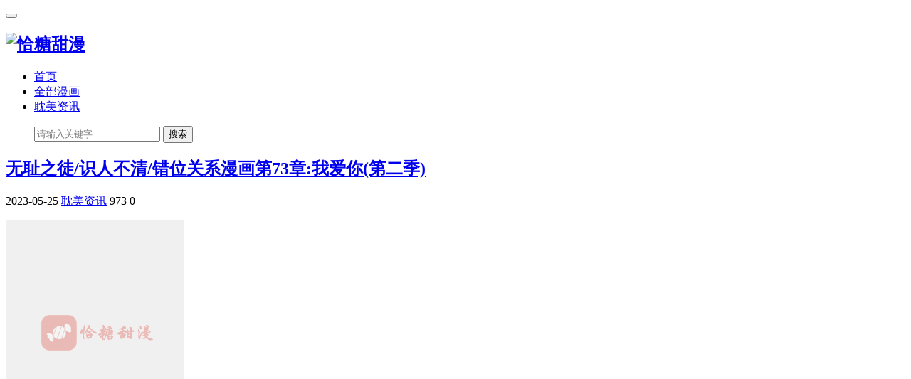

--- FILE ---
content_type: text/html; charset=utf-8
request_url: http://www.imdqq.com/post/4605.html
body_size: 6384
content:

<!doctype html>
<html>
<head>
<meta charset="utf-8">
<meta name="renderer" content="webkit">
<meta http-equiv="X-UA-Compatible" content="IE=edge">
<meta name="viewport" content="width=device-width,initial-scale=1"><title>韩国BL资源画涯免耽腐门圈薯条甜柚APP无耻之徒/识人不清/错位关系漫画第73章:我爱你(第二季) | 恰糖甜漫</title><meta name="keywords" content="韩国耽美错位关系漫画在线无删减,日韩BL错位关系漫画资源在线全集免费阅读,泥潭之下漫画画涯在线完整版免费观看,识人不清漫画资源全集下载,狂徒后爱,无耻之徒,泥潭之下漫画免耽app,无耻之徒漫画腐门圈APP,狂徒后爱漫画无删减合集资源,识人不清甜柚漫画APP官网" /><meta name="description" content="《错位关系》又名狂徒后爱/无耻之徒/识人不清泥潭之下画涯免耽腐门圈薯条甜柚APP漫画全集简介:抱着对澜舞的执着长大成人的必见.为了找到澜舞做了很多危险的事却一点恐惧感和负罪感都没有.而最后终于出现在自己面前的澜舞,曾爱过我的第二个父亲.为了把终于找到的澜舞变成自己所属,他选择接受自己的亲生父亲黄宇成的权衡.惊险的站在天平上的必见和澜舞,两个男人之间危险的故事." /><link rel="stylesheet" type="text/css" href="http://cdn.imdqq.com/zb_users/theme/qkcome/style/style.css?v=0.0.86">
<link rel="stylesheet" href="http://cdn.imdqq.com/zb_users/theme/qkcome/style/css/fontawesome-all.min.css">
<link rel="shortcut icon" href="">
<script src="http://cdn.imdqq.com/zb_users/theme/qkcome/script/jquery-2.1.4.min.js" ></script>
    <script src="http://cdn.imdqq.com/zb_users/theme/qkcome/script/jquery.lazyload.min.js" ></script>
    <script src="http://cdn.imdqq.com/zb_users/theme/qkcome/script/nprogress.js" ></script>
<script src="http://cdn.imdqq.com/zb_system/script/zblogphp.js" type="text/javascript"></script>
<script src="http://www.imdqq.com/zb_system/script/c_html_js_add.php" type="text/javascript"></script>
<link rel="shortcut icon" href="http://www.imdqq.com/zb_users/upload/2021/07/202107221626943812507389.ico" type="image/x-icon" />
</head>        

<body class="user-select">

<header class="header">
<nav class="navbar navbar-default" id="navbar">
<div class="container">
  <div class="navbar-header">
	<button type="button" class="navbar-toggle collapsed" data-toggle="collapse" data-target="#header-navbar" aria-expanded="false"> <span class="sr-only"></span> <span class="icon-bar"></span> <span class="icon-bar"></span> <span class="icon-bar"></span> </button>
	<h1 class="logo hvr-bounce-in"><a href="http://www.imdqq.com/" title="恰糖甜漫"><img src="http://www.imdqq.com/zb_users/upload/2021/07/202107191626667581291746.png" alt="恰糖甜漫"></a></h1>
  </div>
  <div class="collapse navbar-collapse" id="header-navbar">

	<ul class="nav navbar-nav navbar-right">
	  <li><a title="恰塘甜漫" href="http://www.imdqq.com/" >首页</a></li>
<li><a title="甜漫漫画" href="http://www.imdqq.com/category-4.html" >全部漫画</a></li>
<li><a title="耽美资讯" href="http://www.imdqq.com/category-3.html" >耽美资讯</a></li>
	</ul>
      <ul class="nav navbar-nav navbar-search">
          <form class="navbar-form " name="search" action="http://www.imdqq.com/search.php?act=search" method="get">
              <div class="input-group">
                  <input type="text" name="q" class="form-control" placeholder="请输入关键字" maxlength="20">
                  <span class="input-group-btn">
            <button class="btn btn-default btn-search" name="search" type="submit">搜索</button>
                    </span>
              </div>
          </form>

      </ul>
  </div>
</div>
</nav>
</header><section class="container" >
<div class="content-wrap single">
<div class="content">
      

      <header class="article-header">
        <h1 class="article-title"><a href="#" title="无耻之徒/识人不清/错位关系漫画第73章:我爱你(第二季)" >无耻之徒/识人不清/错位关系漫画第73章:我爱你(第二季)</a></h1>
        <div class="article-meta">
          <span class="item article-meta-time">
             <time class="time" data-toggle="tooltip" data-placement="bottom" title="发表时间：2023-05-25"><i class="glyphicon glyphicon-time"></i> 2023-05-25</time>
          </span>

          <span class="item article-meta-category" data-toggle="tooltip" data-placement="bottom" title="耽美资讯" >
             <i class="glyphicon glyphicon-list"></i> <a href="http://www.imdqq.com/category-3.html" title="耽美资讯" >耽美资讯</a>
          </span>
          <span class="item article-meta-views" data-toggle="tooltip" data-placement="bottom" title="浏览量：973">
             <i class="glyphicon glyphicon-eye-open"></i> 973          </span>
          <span class="item article-meta-comment" data-toggle="tooltip" data-placement="bottom" title="评论量：0" >
             <i class="glyphicon glyphicon-comment"></i> 0          </span>
        </div>
      </header>
      <article class="article_content">
         <p><img alt="无耻之徒/识人不清/错位关系漫画第73章:我爱你(第二季)  第1张" class="ue-image" src="/occupying.png" data-original="http://cdn.imdqq.com/zb_users/upload/2023/05/202305251684996521714588.jpg" style=""/></p><p><img alt="无耻之徒/识人不清/错位关系漫画第73章:我爱你(第二季)  第2张" class="ue-image" src="/occupying.png" data-original="http://cdn.imdqq.com/zb_users/upload/2023/05/202305251684996521634902.jpg" style=""/></p><p><img alt="无耻之徒/识人不清/错位关系漫画第73章:我爱你(第二季)  第3张" class="ue-image" src="/occupying.png" data-original="http://cdn.imdqq.com/zb_users/upload/2023/05/202305251684996521123263.jpg" style=""/></p><p><img alt="无耻之徒/识人不清/错位关系漫画第73章:我爱你(第二季)  第4张" class="ue-image" src="/occupying.png" data-original="http://cdn.imdqq.com/zb_users/upload/2023/05/202305251684996521739936.jpg" style=""/></p><p><img alt="无耻之徒/识人不清/错位关系漫画第73章:我爱你(第二季)  第5张" class="ue-image" src="/occupying.png" data-original="http://cdn.imdqq.com/zb_users/upload/2023/05/202305251684996521180173.jpg" style=""/></p><p><img alt="无耻之徒/识人不清/错位关系漫画第73章:我爱你(第二季)  第6张" class="ue-image" src="/occupying.png" data-original="http://cdn.imdqq.com/zb_users/upload/2023/05/202305251684996521162878.jpg" style=""/></p><p><img alt="无耻之徒/识人不清/错位关系漫画第73章:我爱你(第二季)  第7张" class="ue-image" src="/occupying.png" data-original="http://cdn.imdqq.com/zb_users/upload/2023/05/202305251684996521375718.jpg" style=""/></p><p><img alt="无耻之徒/识人不清/错位关系漫画第73章:我爱你(第二季)  第8张" class="ue-image" src="/occupying.png" data-original="http://cdn.imdqq.com/zb_users/upload/2023/05/202305251684996521710568.jpg" style=""/></p><p>他看着已经被原身了几百次的徒弟陷入沉默，竟然事情已经发展到了这种程度。这是来自《错位关系》漫画中的一个场景。在这个故事里，主角医生蔡福利和他的徒弟乐小言之间存在着一段纠结不清的师徒关系。整个故事始于乐小言误打误撞地进入了蔡福利所在的医院，成为了他的助手。从那以后，两人之间开始了一段错综复杂的关系。蔡福利对乐小言有着特殊的感情，但同时也害怕因此而破坏了他们之间本应该存在的师徒关系。渐渐地，蔡福利开始意识到自己对乐小言产生了更深层次的感情，并决定与她建立更亲密的关系。但是，在实践中，两人却遭遇到各种阻碍和困难。他们之间爱恨交织、纠缠不清，在情感上相互依存却又无法彼此释放。《错位关系》漫画以其精致细腻、情感真挚而赢得读者喜爱和追捧。它揭示出师徒关系中常常存在着多重性质：既有学术上的传承和指导，又包含着人际互动、心灵共鸣等方面。同时也表现出当代社会中普遍存在的焦虑、压力等问题，让读者可以在其中找到共鸣和思考。师徒情谊是文化传统中极富价值和深刻内涵的部分，它既是知识传递和智慧积累的载体，又承载着世代间传承、文化延续等方面重要意义。《错位关系》漫画通过其独特视角呈现了一个典型案例，并探索了其中所包含的众多元素和内涵。</p>      </article>
        
            <div class="rights">
      <h5>版权声明</h5>
<p>本文仅代表作者观点，不代表本站立场。<br>本文系作者授权发表，未经许可，不得转载。</p>      </div>
            <div class="article-tags">标签：<a href="http://www.imdqq.com/tags-740.html" rel="tag">错位关系漫画资源无删减全集在线免费阅读(日更)</a>        </div>
            <div class="relates ">
        <div class="title">
          <h3>相关推荐</h3>
        </div>
        <ul>
                                <li class="col-md-3 col-xs-4">
                <div>
                    <a class="focus" href="http://www.imdqq.com/post/4807.html" title="野画集/秘戏图漫画第25章:达成联盟(第四季)" target="_blank" >
                        <img class="thumb" src="/occupying.png" data-original="http://cdn.os.ifelman.com/section/20230610/7655688ab3e9644325ca16bf525c58a9.jpg" alt="野画集/秘戏图漫画第25章:达成联盟(第四季)"  style="display: inline;">
                    </a>
                </div>
                <a href="http://www.imdqq.com/post/4807.html" target="_blank">野画集/秘戏图漫画第25章:达成联盟(第四季)</a>
            </li>
                      <li class="col-md-3 col-xs-4">
                <div>
                    <a class="focus" href="http://www.imdqq.com/post/4806.html" title="危险遭遇/魔咒漫画第54章:在京亲自陪练" target="_blank" >
                        <img class="thumb" src="/occupying.png" data-original="http://cdn.os.ifelman.com/section/20230613/bb9070e1659ea7c5d593375754b28e1e.jpg" alt="危险遭遇/魔咒漫画第54章:在京亲自陪练"  style="display: inline;">
                    </a>
                </div>
                <a href="http://www.imdqq.com/post/4806.html" target="_blank">危险遭遇/魔咒漫画第54章:在京亲自陪练</a>
            </li>
                      <li class="col-md-3 col-xs-4">
                <div>
                    <a class="focus" href="http://www.imdqq.com/post/4805.html" title="霸总的秘密教学/囚笼日志漫画第16章:惩罚" target="_blank" >
                        <img class="thumb" src="/occupying.png" data-original="http://cdn.os.ifelman.com/publish/20230524/77b3c5ac84bd64e19178ed248cee6c9e.jpg" alt="霸总的秘密教学/囚笼日志漫画第16章:惩罚"  style="display: inline;">
                    </a>
                </div>
                <a href="http://www.imdqq.com/post/4805.html" target="_blank">霸总的秘密教学/囚笼日志漫画第16章:惩罚</a>
            </li>
                      <li class="col-md-3 col-xs-4">
                <div>
                    <a class="focus" href="http://www.imdqq.com/post/4804.html" title="霸总的秘密教学/囚笼日志漫画第15章:分析" target="_blank" >
                        <img class="thumb" src="/occupying.png" data-original="http://cdn.os.ifelman.com/publish/20230524/9bfea150b180cecb2094dc311d1fb61f.jpg" alt="霸总的秘密教学/囚笼日志漫画第15章:分析"  style="display: inline;">
                    </a>
                </div>
                <a href="http://www.imdqq.com/post/4804.html" target="_blank">霸总的秘密教学/囚笼日志漫画第15章:分析</a>
            </li>
                      <li class="col-md-3 col-xs-4">
                <div>
                    <a class="focus" href="http://www.imdqq.com/post/4803.html" title="霸总的秘密教学/囚笼日志漫画第14章:监控" target="_blank" >
                        <img class="thumb" src="/occupying.png" data-original="http://cdn.os.ifelman.com/publish/20230518/a3ab4b0432bbed296f7d6838c0b6a37f.jpg" alt="霸总的秘密教学/囚笼日志漫画第14章:监控"  style="display: inline;">
                    </a>
                </div>
                <a href="http://www.imdqq.com/post/4803.html" target="_blank">霸总的秘密教学/囚笼日志漫画第14章:监控</a>
            </li>
                      <li class="col-md-3 col-xs-4">
                <div>
                    <a class="focus" href="http://www.imdqq.com/post/4802.html" title="霸总的秘密教学/囚笼日志漫画第13章:写报告的惩罚" target="_blank" >
                        <img class="thumb" src="/occupying.png" data-original="http://cdn.os.ifelman.com/publish/20230518/12937f95370a52400873d08a32a82471.jpg" alt="霸总的秘密教学/囚笼日志漫画第13章:写报告的惩罚"  style="display: inline;">
                    </a>
                </div>
                <a href="http://www.imdqq.com/post/4802.html" target="_blank">霸总的秘密教学/囚笼日志漫画第13章:写报告的惩罚</a>
            </li>
                      <li class="col-md-3 col-xs-4">
                <div>
                    <a class="focus" href="http://www.imdqq.com/post/4795.html" title="配音演员与漫画家" target="_blank" >
                        <img class="thumb" src="/occupying.png" data-original="http://cdn.imdqq.com/zb_users/upload/2023/06/20230614145031168672543135600.jpeg" alt="配音演员与漫画家"  style="display: inline;">
                    </a>
                </div>
                <a href="http://www.imdqq.com/post/4795.html" target="_blank">配音演员与漫画家</a>
            </li>
                      <li class="col-md-3 col-xs-4">
                <div>
                    <a class="focus" href="http://www.imdqq.com/post/4791.html" title="危险遭遇/魔咒漫画第53章:奇怪的梦境" target="_blank" >
                        <img class="thumb" src="/occupying.png" data-original="http://cdn.os.ifelman.com/section/20230613/c0f1453c375a3177d56bfbd755781325.jpg" alt="危险遭遇/魔咒漫画第53章:奇怪的梦境"  style="display: inline;">
                    </a>
                </div>
                <a href="http://www.imdqq.com/post/4791.html" target="_blank">危险遭遇/魔咒漫画第53章:奇怪的梦境</a>
            </li>
                            </ul>
      </div>
                  <div class="post_comments">
        
<div id="comment">
	<h4>评论</h4>
	
<div class="compost">
	<form id="frmSumbit" target="_self" method="post" action="http://www.imdqq.com/zb_system/cmd.php?act=cmt&amp;postid=4791&amp;key=8e12ce8aaecd79de44262c153a54fcbf">
		<input type="hidden" name="inpId" id="inpId" value="4791"/>
		<input type="hidden" name="inpRevID" id="inpRevID" value="0"/>
		<div class="com_name">
			 <a rel="nofollow" id="cancel-reply" href="#comments" style="display:none;">取消回复</a>
		</div>
		<div class="com_info">
						<ul>
				<li>
					<label class="hide" for="author"></label>
					<input class="ipt" type="text" name="inpName" id="inpName" value="访客" tabindex="2" placeholder="昵称(必填)">
				</li>
				<li>
					<label class="hide" for="author"></label>
					<input class="ipt" type="text" name="inpEmail" id="inpEmail" value="" tabindex="3" placeholder="邮箱">
				</li>
				<li>
					<label class="hide" for="author"></label>
					<input class="ipt" type="text" name="inpHomePage" id="inpHomePage" value="" tabindex="4" placeholder="网址">
				</li>
							</ul>
					</div>
		<div class="com_box">
			<textarea placeholder="你的评论可以一针见血" class="textarea" name="txaArticle" id="txaArticle" cols="100%" rows="5" tabindex="1"></textarea>
		</div>
		<div class="com_info"><button name="sumbit" type="submit" id="submit" tabindex="5" onclick="return zbp.comment.post()">提交评论</button></div>
	</form>
</div>	<div class="comlist">
		<div class="title">精彩评论</div>		<label id="AjaxCommentBegin"></label>
				
		<label id="AjaxCommentEnd"></label>
	</div>
</div>
      </div>
      </div>
</div>



<aside class="sidebar">
<div class="fixed">
  
</div>
<div class="mainr fixed">
	    	

<div class="widget fixed">
	<h4>新书推荐</h4>
	<ul>
				
		<li class="col-md-6">
           <div>
            <a class="focus" href="http://www.imdqq.com/post/5025.html" title="意外包裹" target="_blank" >
                <img class="thumb" src="http://cdn.imdqq.com/zb_users/upload/2023/08/20230811102042169172044276177.jpeg" alt="意外包裹"  style="display: inline;">
            </a>
           </div>
            <a href="http://www.imdqq.com/post/5025.html" target="_blank"><strong>【新书】</strong>意外包裹</a>
        </li>
		
		<li class="col-md-6">
           <div>
            <a class="focus" href="http://www.imdqq.com/post/5024.html" title="恐怖之夜" target="_blank" >
                <img class="thumb" src="http://cdn.imdqq.com/zb_users/upload/2023/08/20230811102121169172048115861.jpeg" alt="恐怖之夜"  style="display: inline;">
            </a>
           </div>
            <a href="http://www.imdqq.com/post/5024.html" target="_blank"><strong>【新书】</strong>恐怖之夜</a>
        </li>
		
		<li class="col-md-6">
           <div>
            <a class="focus" href="http://www.imdqq.com/post/5023.html" title="猪猪阿尔法" target="_blank" >
                <img class="thumb" src="http://cdn.imdqq.com/zb_users/upload/2023/08/20230810102955169163459536255.jpeg" alt="猪猪阿尔法"  style="display: inline;">
            </a>
           </div>
            <a href="http://www.imdqq.com/post/5023.html" target="_blank"><strong>【新书】</strong>猪猪阿尔法</a>
        </li>
		
		<li class="col-md-6">
           <div>
            <a class="focus" href="http://www.imdqq.com/post/5022.html" title="恋爱再临" target="_blank" >
                <img class="thumb" src="http://cdn.imdqq.com/zb_users/upload/2023/08/20230810102704169163442418284.jpeg" alt="恋爱再临"  style="display: inline;">
            </a>
           </div>
            <a href="http://www.imdqq.com/post/5022.html" target="_blank"><strong>【新书】</strong>恋爱再临</a>
        </li>
		
		<li class="col-md-6">
           <div>
            <a class="focus" href="http://www.imdqq.com/post/5021.html" title="热情之夏2" target="_blank" >
                <img class="thumb" src="http://cdn.imdqq.com/zb_users/upload/2023/08/20230810101627169163378739166.jpeg" alt="热情之夏2"  style="display: inline;">
            </a>
           </div>
            <a href="http://www.imdqq.com/post/5021.html" target="_blank"><strong>【新书】</strong>热情之夏2</a>
        </li>
		
		<li class="col-md-6">
           <div>
            <a class="focus" href="http://www.imdqq.com/post/5020.html" title="兔子与狮子" target="_blank" >
                <img class="thumb" src="http://cdn.imdqq.com/zb_users/upload/2023/08/20230810101327169163360791280.jpeg" alt="兔子与狮子"  style="display: inline;">
            </a>
           </div>
            <a href="http://www.imdqq.com/post/5020.html" target="_blank"><strong>【新书】</strong>兔子与狮子</a>
        </li>
			</ul>
</div>

<div class="widget hot fixed ">
	<h4>热门推荐</h4>
	<ul>
				        <li class="col-md-6">
            <div>
                <a class="focus" href="http://www.imdqq.com/post/4866.html" title="驱魔师" target="_blank" >
                    <img class="thumb" src="http://cdn.imdqq.com/zb_users/upload/2023/06/20230627150731168784965125048.jpeg"  onerror=src="/occupying.png" alt="驱魔师"  style="display: inline;">
                </a>
            </div>
            <a href="http://www.imdqq.com/post/4866.html" target="_blank"><strong>【热门】</strong>驱魔师</a>
        </li>
                <li class="col-md-6">
            <div>
                <a class="focus" href="http://www.imdqq.com/post/4330.html" title="冲动是魔鬼" target="_blank" >
                    <img class="thumb" src="http://cdn.imdqq.com/zb_users/upload/2023/04/20230426144607168249156721264.jpeg"  onerror=src="/occupying.png" alt="冲动是魔鬼"  style="display: inline;">
                </a>
            </div>
            <a href="http://www.imdqq.com/post/4330.html" target="_blank"><strong>【热门】</strong>冲动是魔鬼</a>
        </li>
                <li class="col-md-6">
            <div>
                <a class="focus" href="http://www.imdqq.com/post/3335.html" title="在危楼" target="_blank" >
                    <img class="thumb" src="http://cdn.imdqq.com/zb_users/upload/2023/02/20230207142205167575092522916.jpeg"  onerror=src="/occupying.png" alt="在危楼"  style="display: inline;">
                </a>
            </div>
            <a href="http://www.imdqq.com/post/3335.html" target="_blank"><strong>【热门】</strong>在危楼</a>
        </li>
                <li class="col-md-6">
            <div>
                <a class="focus" href="http://www.imdqq.com/post/3387.html" title="过敏体格" target="_blank" >
                    <img class="thumb" src="http://cdn.imdqq.com/zb_users/upload/2023/02/20230209143434167592447418174.jpeg"  onerror=src="/occupying.png" alt="过敏体格"  style="display: inline;">
                </a>
            </div>
            <a href="http://www.imdqq.com/post/3387.html" target="_blank"><strong>【热门】</strong>过敏体格</a>
        </li>
                <li class="col-md-6">
            <div>
                <a class="focus" href="http://www.imdqq.com/post/4032.html" title="异界神兽召唤" target="_blank" >
                    <img class="thumb" src="http://cdn.imdqq.com/zb_users/upload/2023/03/20230329134227168006854766190.jpeg"  onerror=src="/occupying.png" alt="异界神兽召唤"  style="display: inline;">
                </a>
            </div>
            <a href="http://www.imdqq.com/post/4032.html" target="_blank"><strong>【热门】</strong>异界神兽召唤</a>
        </li>
                <li class="col-md-6">
            <div>
                <a class="focus" href="http://www.imdqq.com/post/3884.html" title="预见理想型" target="_blank" >
                    <img class="thumb" src="http://cdn.imdqq.com/zb_users/upload/2023/03/20230316151522167895092228902.png"  onerror=src="/occupying.png" alt="预见理想型"  style="display: inline;">
                </a>
            </div>
            <a href="http://www.imdqq.com/post/3884.html" target="_blank"><strong>【热门】</strong>预见理想型</a>
        </li>
        	</ul>
</div>
    </div>





</aside>





</section>




    
<footer class="footer">
<div class="container">



<div class="widget widget_link">
	<h4>友情链接：</h4>	<ul><li class="link-item"><a href="http://www.zyanwx.com" target="_blank" title="知言文学">知言文学</a></li><li class="link-item"><a href="http://www.miwenx.com" target="_blank" title="觅文网">觅文网</a></li><li class="link-item"><a href="http://www.baidbook.com" target="_blank" title="拜读文学">拜读文学</a></li></ul>
</div>

<p>Copyright &copy;  恰糖甜漫 | <a href="http://beian.miit.gov.cn" rel="nofollow" target="_blank">粤ICP备16107068号</a> | <script>
var _hmt = _hmt || [];
(function() {
  var hm = document.createElement("script");
  hm.src = "https://hm.baidu.com/hm.js?a33d8b2e3a4460b16f9e1541026975ac";
  var s = document.getElementsByTagName("script")[0]; 
  s.parentNode.insertBefore(hm, s);
})();
</script>
</p>
</div>
<div id="gotop"><a class="gotop"></a></div>
</footer>
<script src="http://www.imdqq.com/zb_users/theme/qkcome/script/bootstrap.min.js" ></script>
<script src="http://www.imdqq.com/zb_users/theme/qkcome/script/jquery.ias.js" ></script>
<script src="http://www.imdqq.com/zb_users/theme/qkcome/script/scripts.js" ></script>
</body>
</html><!--61.39 ms , 14 query , 3109kb memory , 0 error-->